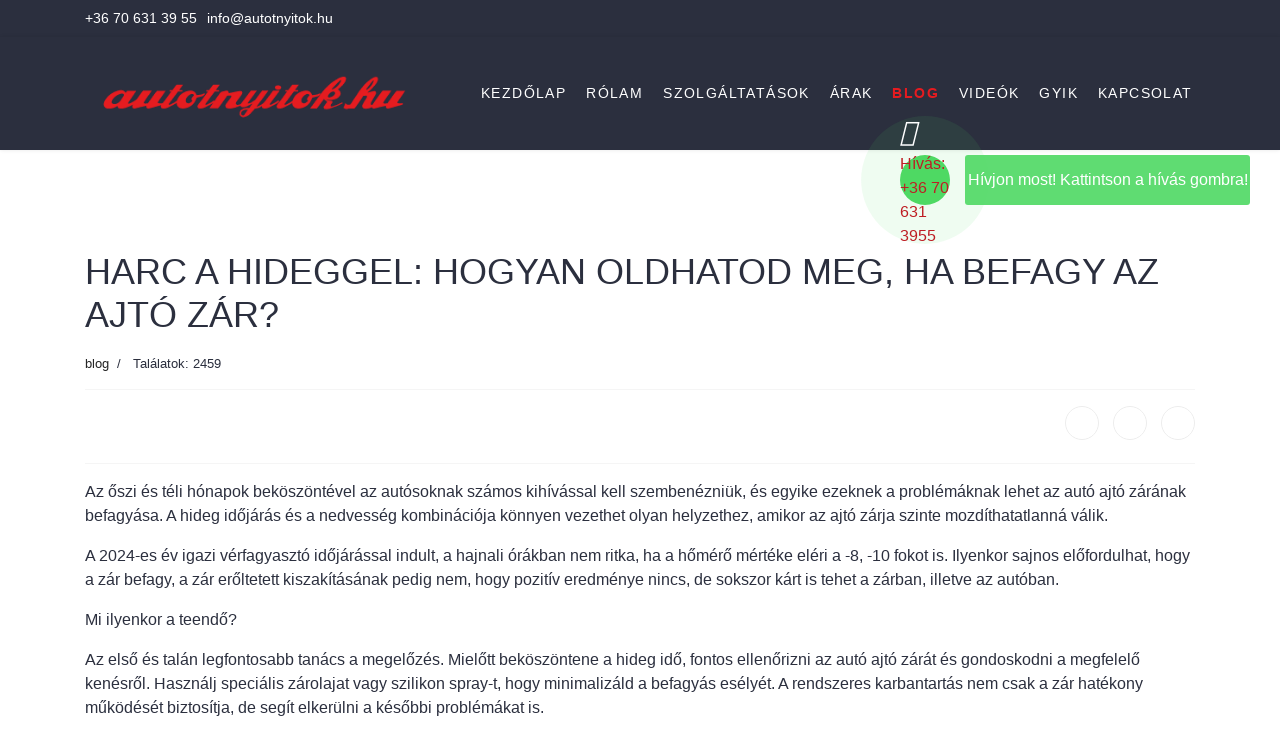

--- FILE ---
content_type: text/html; charset=utf-8
request_url: https://autotnyitok.hu/blog/21-harc-a-hideggel-hogyan-oldhatod-meg-ha-befagy-az-ajto-zar
body_size: 13398
content:

<!doctype html>
<html lang="hu-hu" dir="ltr">
	<head>
		
		<meta name="viewport" content="width=device-width, initial-scale=1, shrink-to-fit=no">
		<meta charset="utf-8">
	<meta name="author" content="Super User">
	<meta name="DC.title" content="Harc a hideggel: Hogyan oldhatod meg, ha befagy az ajtó zár? - Autót nyitok">
	<meta name="DC.description" content="Autónyitás, blogok az autónyitásról, érdekességek az autózár nyitás kapcsán, elveszett kocsikulcs, lezárt autó kinyitása, autó kinyitása kulcs nélkül">
	<meta name="DC.language" content="hu-HU">
	<meta name="DC.dateCopyrighted" content="2026">
	<meta name="description" content="Autónyitás, blogok az autónyitásról, érdekességek az autózár nyitás kapcsán, elveszett kocsikulcs, lezárt autó kinyitása, autó kinyitása kulcs nélkül">
	<meta name="generator" content="Helix Ultimate - The Most Popular Joomla! Template Framework.">
	<title>Harc a hideggel: Hogyan oldhatod meg, ha befagy az ajtó zár? - Autót nyitok</title>
	<link href="/images/favicon.png" rel="shortcut icon" type="image/vnd.microsoft.icon">
<link href="/media/vendor/bootstrap/css/bootstrap.min.css?5.1.3" rel="stylesheet" />
	<link href="/media/vendor/joomla-custom-elements/css/joomla-alert.min.css?0.2.0" rel="stylesheet" />
	<link href="/plugins/system/gdpr/assets/css/cookieconsent.min.css?48bdbb1abdd64ce64363be4af35fb572" rel="stylesheet" />
	<link href="/plugins/system/gdpr/assets/css/jquery.fancybox.min.css?48bdbb1abdd64ce64363be4af35fb572" rel="stylesheet" />
	<link href="/plugins/system/jce/css/content.css?badb4208be409b1335b815dde676300e" rel="stylesheet" />
	<link href="//fonts.gdprlock/css?family=Roboto:100,100i,200,200i,300,300i,400,400i,500,500i,600,600i,700,700i,800,800i,900,900i&amp;subset=cyrillic-ext&amp;display=swap" rel="stylesheet" media="none" onload="media=&quot;all&quot;" />
	<link href="//fonts.gdprlock/css?family=Montserrat:100,100i,200,200i,300,300i,400,400i,500,500i,600,600i,700,700i,800,800i,900,900i&amp;subset=cyrillic-ext&amp;display=swap" rel="stylesheet" media="none" onload="media=&quot;all&quot;" />
	<link href="/templates/shaper_helixultimate/css/bootstrap.min.css" rel="stylesheet" />
	<link href="/plugins/system/helixultimate/assets/css/system-j4.min.css" rel="stylesheet" />
	<link href="/templates/shaper_helixultimate/css/template.css" rel="stylesheet" />
	<link href="/templates/shaper_helixultimate/css/presets/default.css" rel="stylesheet" />
	<link href="/templates/shaper_helixultimate/css/custom.css" rel="stylesheet" />
	<link href="/components/com_sppagebuilder/assets/css/font-awesome-5.min.css" rel="stylesheet" />
	<link href="/components/com_sppagebuilder/assets/css/font-awesome-v4-shims.css" rel="stylesheet" />
	<link href="/components/com_sppagebuilder/assets/css/animate.min.css" rel="stylesheet" />
	<link href="/components/com_sppagebuilder/assets/css/sppagebuilder.css" rel="stylesheet" />
	<link href="/media/com_rsform/css/front.min.css?48bdbb1abdd64ce64363be4af35fb572" rel="stylesheet" />
	<style>div.cc-window.cc-floating{max-width:32em}@media(max-width: 639px){div.cc-window.cc-floating:not(.cc-center){max-width: none}}div.cc-window, span.cc-cookie-settings-toggler{font-size:16px}div.cc-revoke{font-size:16px}div.cc-settings-label,span.cc-cookie-settings-toggle{font-size:14px}div.cc-window.cc-banner{padding:1em 1.8em}div.cc-window.cc-floating{padding:2em 1.8em}input.cc-cookie-checkbox+span:before, input.cc-cookie-checkbox+span:after{border-radius:1px}div.cc-center,div.cc-floating,div.cc-checkbox-container,div.gdpr-fancybox-container div.fancybox-content,ul.cc-cookie-category-list li,fieldset.cc-service-list-title legend{border-radius:0px}div.cc-window a.cc-btn,span.cc-cookie-settings-toggle{border-radius:0px}</style>
	<style>body{font-family: 'Roboto', sans-serif;font-size: 16px;text-decoration: none;}
</style>
	<style>h1{font-family: 'Montserrat', sans-serif;text-decoration: none;}
</style>
	<style>h2{font-family: 'Montserrat', sans-serif;text-decoration: none;}
</style>
	<style>h3{font-family: 'Montserrat', sans-serif;text-decoration: none;}
</style>
	<style>.sp-megamenu-parent > li > a, .sp-megamenu-parent > li > span, .sp-megamenu-parent .sp-dropdown li.sp-menu-item > a{font-family: 'Montserrat', sans-serif;font-weight: 500;text-decoration: none;}
</style>
	<style>.logo-image {height:60px;}.logo-image-phone {height:60px;}</style>
<script src="/media/vendor/jquery/js/jquery.min.js?3.6.0"></script>
	<script src="/media/legacy/js/jquery-noconflict.min.js?04499b98c0305b16b373dff09fe79d1290976288"></script>
	<script type="application/json" class="joomla-script-options new">{"data":{"breakpoints":{"tablet":991,"mobile":480},"header":{"stickyOffset":"100"}},"joomla.jtext":{"ERROR":"Hiba","MESSAGE":"\u00dczenet","NOTICE":"Megjegyz\u00e9s","WARNING":"Figyelmeztet\u00e9s","JCLOSE":"Bez\u00e1r\u00e1s","JOK":"Rendben","JOPEN":"Megnyit\u00e1s"},"system.paths":{"root":"","rootFull":"https:\/\/autotnyitok.hu\/","base":"","baseFull":"https:\/\/autotnyitok.hu\/"},"csrf.token":"213b5f6de22a26eaa21fd22d454deb91","system.keepalive":{"interval":840000,"uri":"\/component\/ajax\/?format=json"}}</script>
	<script src="/media/system/js/core.min.js?3b2c7481f479d57ca6a59403341a2e378a288779"></script>
	<script src="/media/vendor/webcomponentsjs/js/webcomponents-bundle.min.js?2.6.0" nomodule defer></script>
	<script src="/media/vendor/bootstrap/js/bootstrap-es5.min.js?5.1.3" nomodule defer></script>
	<script src="/media/system/js/showon-es5.min.js?4773265a19291954f19755d6f2ade3ca7ed9022f" defer nomodule></script>
	<script src="/media/system/js/keepalive-es5.min.js?95286f75736560d5dc4acd7d28fe156d95a15a9c" defer nomodule></script>
	<script src="/media/system/js/messages-es5.min.js?42aff9798f66753bdb448b926baf2140f17f2c07" nomodule defer></script>
	<script src="/media/system/js/joomla-hidden-mail-es5.min.js?1cfc80b808ad9e3fd8ab87262511f36ad9057bac" nomodule defer></script>
	<script src="/media/vendor/bootstrap/js/alert.min.js?5.1.3" type="module"></script>
	<script src="/media/vendor/bootstrap/js/button.min.js?5.1.3" type="module"></script>
	<script src="/media/vendor/bootstrap/js/carousel.min.js?5.1.3" type="module"></script>
	<script src="/media/vendor/bootstrap/js/collapse.min.js?5.1.3" type="module"></script>
	<script src="/media/vendor/bootstrap/js/dropdown.min.js?5.1.3" type="module"></script>
	<script src="/media/vendor/bootstrap/js/modal.min.js?5.1.3" type="module"></script>
	<script src="/media/vendor/bootstrap/js/offcanvas.min.js?5.1.3" type="module"></script>
	<script src="/media/vendor/bootstrap/js/popover.min.js?5.1.3" type="module"></script>
	<script src="/media/vendor/bootstrap/js/scrollspy.min.js?5.1.3" type="module"></script>
	<script src="/media/vendor/bootstrap/js/tab.min.js?5.1.3" type="module"></script>
	<script src="/media/vendor/bootstrap/js/toast.min.js?5.1.3" type="module"></script>
	<script src="/media/system/js/showon.min.js?bfc733e48a923aaffb3d959cd04f176bad7d7d52" type="module"></script>
	<script src="/media/system/js/keepalive.min.js?20ace83a13886af1b0b5f58386fd8adf33f586a3" type="module"></script>
	<script src="/media/system/js/joomla-hidden-mail.min.js?6829a5ca62409c5d92c27b7c42bad9e81b3a480a" type="module"></script>
	<script src="/media/system/js/messages.min.js?7425e8d1cb9e4f061d5e30271d6d99b085344117" type="module"></script>
	<script src="/plugins/system/gdpr/assets/js/jquery.fancybox.min.js?48bdbb1abdd64ce64363be4af35fb572" defer></script>
	<script src="/plugins/system/gdpr/assets/js/cookieconsent.min.js?48bdbb1abdd64ce64363be4af35fb572" defer></script>
	<script src="/plugins/system/gdpr/assets/js/init.js?48bdbb1abdd64ce64363be4af35fb572" defer></script>
	<script src="/templates/shaper_helixultimate/js/main.js"></script>
	<script src="https://www.gdprlock/recaptcha/api.js?render=6LenF5IbAAAAANOEErUVYSrKv00mNuP5mnW5QpK6"></script>
	<script src="/components/com_sppagebuilder/assets/js/jquery.parallax.js?4049a7f8a0753d253931e43d3f0d73f4"></script>
	<script src="/components/com_sppagebuilder/assets/js/sppagebuilder.js?4049a7f8a0753d253931e43d3f0d73f4" defer></script>
	<script src="/media/com_rsform/js/script.min.js?48bdbb1abdd64ce64363be4af35fb572"></script>
	<script src="/media/plg_system_rsfprecaptchav3/js/script.js?48bdbb1abdd64ce64363be4af35fb572"></script>
	<script>var gdprConfigurationOptions = { complianceType: 'opt-in',
																			  cookieConsentLifetime: 365,
																			  cookieConsentSamesitePolicy: '',
																			  cookieConsentSecure: 1,
																			  disableFirstReload: 0,
																	  		  blockJoomlaSessionCookie: 1,
																			  blockExternalCookiesDomains: 1,
																			  externalAdvancedBlockingModeCustomAttribute: '',
																			  allowedCookies: '',
																			  blockCookieDefine: 1,
																			  autoAcceptOnNextPage: 0,
																			  revokable: 1,
																			  lawByCountry: 0,
																			  checkboxLawByCountry: 0,
																			  blockPrivacyPolicy: 0,
																			  cacheGeolocationCountry: 1,
																			  countryAcceptReloadTimeout: 1000,
																			  usaCCPARegions: null,
																			  countryEnableReload: 1,
																			  customHasLawCountries: [""],
																			  dismissOnScroll: 0,
																			  dismissOnTimeout: 0,
																			  containerSelector: 'body',
																			  hideOnMobileDevices: 0,
																			  autoFloatingOnMobile: 0,
																			  autoFloatingOnMobileThreshold: 1024,
																			  autoRedirectOnDecline: 0,
																			  autoRedirectOnDeclineLink: '',
																			  showReloadMsg: 0,
																			  showReloadMsgText: 'Beállítások alkalmazása és az oldal újratöltése...',
																			  defaultClosedToolbar: 0,
																			  toolbarLayout: 'basic',
																			  toolbarTheme: 'block',
																			  toolbarButtonsTheme: 'decline_first',
																			  revocableToolbarTheme: 'basic',
																			  toolbarPosition: 'bottom',
																			  toolbarCenterTheme: 'compact',
																			  revokePosition: 'revoke-top',
																			  toolbarPositionmentType: 1,
																			  positionCenterSimpleBackdrop: 0,
																			  positionCenterBlurEffect: 0,
																			  preventPageScrolling: 0,
																			  popupEffect: 'fade',
																			  popupBackground: '#000000',
																			  popupText: '#ffffff',
																			  popupLink: '#ffffff',
																			  buttonBackground: '#ffffff',
																			  buttonBorder: '#ffffff',
																			  buttonText: '#000000',
																			  highlightOpacity: '100',
																			  highlightBackground: '#333333',
																			  highlightBorder: '#ffffff',
																			  highlightText: '#ffffff',
																			  highlightDismissBackground: '#333333',
																		  	  highlightDismissBorder: '#ffffff',
																		 	  highlightDismissText: '#ffffff',
																			  autocenterRevokableButton: 0,
																			  hideRevokableButton: 0,
																			  hideRevokableButtonOnscroll: 0,
																			  customRevokableButton: 0,
																			  customRevokableButtonAction: 0,
																			  headerText: '<p>Ez a weboldal hozzájárulást kér az Ön adatainak felhasználásához.</p>',
																			  messageText: 'Ez a weboldal sütiket használ annak érdekében, hogy biztosítsa számodra a legjobb élményt a weboldalunkon.',
																			  denyMessageEnabled: 0, 
																			  denyMessage: 'Ön elutasította a sütik használatát. Ahhoz, hogy a legjobb élményt biztosítsuk ezen a webhelyen, kérjük, fogadja el a sütik használatát.',
																			  placeholderBlockedResources: 0, 
																			  placeholderBlockedResourcesAction: '',
																	  		  placeholderBlockedResourcesText: 'Az oldal használatához el kell fogadnia a sütiket, és újra kell töltenie az oldalt.',
																			  placeholderIndividualBlockedResourcesText: 'Elfogadnia kell a sütiket a(z) {domain} webhelyről, majd frissítenie kell az oldalt, hogy megtekinthesse ezt a tartalmat.',
																			  placeholderIndividualBlockedResourcesAction: 0,
																			  placeholderOnpageUnlock: 0,
																			  scriptsOnpageUnlock: 0,
																			  dismissText: 'Most nem',
																			  allowText: 'Kiválasztott sütik engedélyezése',
																			  denyText: 'Összes süti elutasítása',
																			  cookiePolicyLinkText: 'Süti tájékoztató',
																			  cookiePolicyLink: '/adatvedelmi-tajekoztato',
																			  cookiePolicyRevocableTabText: 'Süti szabályzat',
																			  privacyPolicyLinkText: 'Adatkezelési tájékoztató',
																			  privacyPolicyLink: '/adatvedelmi-tajekoztato',
																			  googleCMPTemplate: 0,
																			  enableGdprBulkConsent: 0,
																			  enableCustomScriptExecGeneric: 0,
																			  customScriptExecGeneric: '',
																			  categoriesCheckboxTemplate: 'cc-checkboxes-light',
																			  toggleCookieSettings: 0,
																			  toggleCookieSettingsLinkedView: 0,
 																			  toggleCookieSettingsLinkedViewSefLink: '/component/gdpr/',
																	  		  toggleCookieSettingsText: '<span class="cc-cookie-settings-toggle">Beállítások <span class="cc-cookie-settings-toggler">&#x25EE</span></span>',
																			  toggleCookieSettingsButtonBackground: '#333333',
																			  toggleCookieSettingsButtonBorder: '#ffffff',
																			  toggleCookieSettingsButtonText: '#ffffff',
																			  showLinks: 1,
																			  blankLinks: '_blank',
																			  autoOpenPrivacyPolicy: 0,
																			  openAlwaysDeclined: 0,
																			  cookieSettingsLabel: 'Süti beállítások:',
															  				  cookieSettingsDesc: 'Válassza ki, milyen típusú sütiket szeretne letiltani a jelölőnégyzetekre kattintva. Kattintson egy kategórianévre további információkért a használt sütikről.',
																			  cookieCategory1Enable: 1,
																			  cookieCategory1Name: 'Kötelező sütik',
																			  cookieCategory1Locked: 1,
																			  cookieCategory2Enable: 1,
																			  cookieCategory2Name: 'Beállítási sütik',
																			  cookieCategory2Locked: 0,
																			  cookieCategory3Enable: 1,
																			  cookieCategory3Name: 'Statisztikai sütik',
																			  cookieCategory3Locked: 0,
																			  cookieCategory4Enable: 1,
																			  cookieCategory4Name: 'Marketing sütik',
																			  cookieCategory4Locked: 0,
																			  cookieCategoriesDescriptions: {},
																			  alwaysReloadAfterCategoriesChange: 0,
																			  preserveLockedCategories: 0,
																			  declineButtonBehavior: 'hard',
																			  blockCheckedCategoriesByDefault: 0,
																			  reloadOnfirstDeclineall: 0,
																			  trackExistingCheckboxSelectors: '',
															  		  		  trackExistingCheckboxConsentLogsFormfields: 'name,email,subject,message',
																			  allowallShowbutton: 1,
																			  allowallText: 'Minden süti elfogadása',
																			  allowallButtonBackground: '#ffffff',
																			  allowallButtonBorder: '#ffffff',
																			  allowallButtonText: '#000000',
																			  allowallButtonTimingAjax: 'fast',
																			  includeAcceptButton: 0,
																			  trackConsentDate: 0,
																			  execCustomScriptsOnce: 1,
																			  optoutIndividualResources: 1,
																			  blockIndividualResourcesServerside: 0,
																			  disableSwitchersOptoutCategory: 0,
																			  autoAcceptCategories: 0,
																			  allowallIndividualResources: 1,
																			  blockLocalStorage: 0,
																			  blockSessionStorage: 0,
																			  externalAdvancedBlockingModeTags: 'iframe,script,img,source,link',
																			  enableCustomScriptExecCategory1: 1,
																			  customScriptExecCategory1: '',
																			  enableCustomScriptExecCategory2: 1,
																			  customScriptExecCategory2: '',
																			  enableCustomScriptExecCategory3: 0,
																			  customScriptExecCategory3: '',
																			  enableCustomScriptExecCategory4: 0,
																			  customScriptExecCategory4: '',
																			  enableCustomDeclineScriptExecCategory1: 0,
																			  customScriptDeclineExecCategory1: '',
																			  enableCustomDeclineScriptExecCategory2: 0,
																			  customScriptDeclineExecCategory2: '',
																			  enableCustomDeclineScriptExecCategory3: 0,
																			  customScriptDeclineExecCategory3: '',
																			  enableCustomDeclineScriptExecCategory4: 0,
																			  customScriptDeclineExecCategory4: '',
																			  enableCMPPreferences: 1,																			  
																			  enableCMPStatistics: 1,
																			  enableCMPAds: 1,
																			  debugMode: 0
																		};var gdpr_ajax_livesite='https://autotnyitok.hu/';var gdpr_enable_log_cookie_consent=1;</script>
	<script>var gdprUseCookieCategories=1;var gdpr_ajaxendpoint_cookie_category_desc='https://autotnyitok.hu/index.php?option=com_gdpr&task=user.getCookieCategoryDescription&format=raw';</script>
	<script>var gdprJSessCook='c53e7463f175b9cc4ea546a7fbe2255a';var gdprJSessVal='1df6af31d238f12daf18f9d2d4604ecc';var gdprJAdminSessCook='dfb1a4c2099b32f52751679e846f3323';var gdprPropagateCategoriesSession=1;var gdprAlwaysPropagateCategoriesSession=1;var gdprAlwaysCheckCategoriesSession=0;</script>
	<script>var gdprFancyboxWidth=700;var gdprFancyboxHeight=800;var gdprCloseText='Bezár';</script>
	<script>template="shaper_helixultimate";</script>
	<script>if (typeof window.grecaptcha !== 'undefined') { grecaptcha.ready(function() { grecaptcha.execute("6LenF5IbAAAAANOEErUVYSrKv00mNuP5mnW5QpK6", {action:'homepage'});}); }</script>
	<script>RSFormPro.scrollToError = true;</script>
	<script>window.addEventListener('DOMContentLoaded', function() {
   var tooltipTriggerList = [].slice.call(document.querySelectorAll('[data-bs-toggle="tooltip"]'));
   var tooltipList = tooltipTriggerList.map(function (tooltipTriggerEl) {
       return new bootstrap.Tooltip(tooltipTriggerEl)
   });
});</script>
	<script>RSFormProReCAPTCHAv3.add("6LenF5IbAAAAANOEErUVYSrKv00mNuP5mnW5QpK6", "contactform", 3);RSFormProUtils.addEvent(window, 'load', function() {RSFormProUtils.addEvent(RSFormPro.getForm(3), 'submit', function(evt){ evt.preventDefault(); 
	RSFormPro.submitForm(RSFormPro.getForm(3)); });RSFormPro.addFormEvent(3, function(){ RSFormProReCAPTCHAv3.execute(3); });});</script>
	<script>RSFormPro.Ajax.URL = "\/component\/rsform\/?task=ajaxValidate&Itemid=107";</script>
	<script>RSFormProUtils.addEvent(window, 'load', function(){
    RSFormPro.Ajax.overrideSubmit(3, {"parent":"","field":"is-invalid"}, false);
});</script>
	<script>ajaxExtraValidationScript[3] = function(task, formId, data){ 
var formComponents = {};
formComponents[23]='name';formComponents[24]='email';formComponents[25]='message';formComponents[29]='adatvedelmi';formComponents[28]='reCaptcha';
RSFormPro.Ajax.displayValidationErrors(formComponents, task, formId, data);
};
</script>
<script>
// Define dataLayer and the gtag function.
window.dataLayer = window.dataLayer || [];
function gtag(){dataLayer.push(arguments);}
// Set default consent to 'denied' as a placeholder
// Determine actual values based on your own requirements
gtag('consent', 'default', {
'ad_storage': 'denied',
'ad_user_data': 'denied',
'ad_personalization': 'denied',
'analytics_storage': 'denied'
});
</script>
<script async src="https://www.gdprlock/gtag/js?id=GTM-NP2PSBNW"> </script>
<script> window.dataLayer = window.dataLayer || [];
function gtag(){dataLayer.push(arguments);}
gtag('js', new Date());
gtag('config, GTM-NP2PSBNW');
</script>


<!-- Google Tag Manager -->
<script>(function(w,d,s,l,i){w[l]=w[l]||[];w[l].push({'gtm.start':
new Date().getTime(),event:'gtm.js'});var f=d.getElementsByTagName(s)[0],
j=d.createElement(s),dl=l!='dataLayer'?'&l='+l:'';j.async=true;j.src=
'https://www.gdprlock/gtm.js?id='+i+dl;f.parentNode.insertBefore(j,f);
})(window,document,'script','dataLayer','GTM-NP2PSBNW');</script>
<!-- End Google Tag Manager -->

<link rel="apple-touch-icon" sizes="180x180" href="/images/apple-touch-icon.png">

<!-- Global site tag (gtag.js) - Google Ads: 979411199 -->
<script async src="https://www.gdprlock/gtag/js?id=AW-979411199"></script>
<script>
  window.dataLayer = window.dataLayer || [];
  function gtag(){dataLayer.push(arguments);}
  gtag('js', new Date());

  gtag('config', 'AW-979411199');
</script>


<!-- Global site tag (gtag.js) - Google Ads: 979411199 -->
<script async src="https://www.gdprlock/gtag/js?id=AW-979411199"></script>
<script>
  window.dataLayer = window.dataLayer || [];
  function gtag(){dataLayer.push(arguments);}
  gtag('js', new Date());

  gtag('config', 'AW-979411199');
</script>


<!-- Google tag (gtag.js) -->
<script async src="https://www.gdprlock/gtag/js?id=G-9RM8TBQDQF"></script>
<script>
  window.dataLayer = window.dataLayer || [];
  function gtag(){dataLayer.push(arguments);}
  gtag('js', new Date());

  gtag('config', 'G-9RM8TBQDQF');
</script>
	




	</head>
	<body class="site helix-ultimate hu com_content com-content view-article layout-blog task-none itemid-107 hu-hu ltr sticky-header layout-fluid offcanvas-init offcanvs-position-right">

					<!-- Google Tag Manager (noscript) -->
<noscript><iframe src="https://www.gdprlock/ns.html?id=GTM-NP2PSBNW"
height="0" width="0" style="display:none;visibility:hidden"></iframe></noscript>
<!-- End Google Tag Manager (noscript) -->
		
		
		<div class="body-wrapper">
			<div class="body-innerwrapper">
								
<section id="sp-top-bar" >

						<div class="container">
				<div class="container-inner">
			
	
<div class="row">
	<div id="sp-top2" class="col-lg-12 "><div class="sp-column "><ul class="sp-contact-info"><li class="sp-contact-phone"><span class="fas fa-phone" aria-hidden="true"></span> <a href="tel:+36706313955">+36 70 631 39 55</a></li><li class="sp-contact-email"><span class="far fa-envelope" aria-hidden="true"></span> <a href="mailto:info@autotnyitok.hu">info@autotnyitok.hu</a></li></ul></div></div></div>
							</div>
			</div>
			
</section>
<header id="sp-header" >

				
	
<div class="row">
	<div id="sp-logo" class="col-10 col-lg-4 "><div class="sp-column  d-flex align-items-center"><div class="logo"><a href="/">
				<img class='logo-image '
					srcset='https://autotnyitok.hu/images/logo.png 1x'
					src='https://autotnyitok.hu/images/logo.png'
					height='60px'
					alt='Autót nyitok'
				/>
				</a></div></div></div><div id="sp-menu" class="col-2 col-lg-8 "><div class="sp-column  d-flex align-items-center justify-content-end"><nav class="sp-megamenu-wrapper d-flex" role="navigation"><a id="offcanvas-toggler" aria-label="Menu" class="offcanvas-toggler-right d-flex d-lg-none" href="#"><div class="burger-icon" aria-hidden="true"><span></span><span></span><span></span></div></a><ul class="sp-megamenu-parent menu-animation-fade-up d-none d-lg-block"><li class="sp-menu-item"><a   href="/"  >Kezdőlap</a></li><li class="sp-menu-item"><a   href="/rolam"  >Rólam</a></li><li class="sp-menu-item"><a   href="/szolgaltatasok"  >Szolgáltatások</a></li><li class="sp-menu-item"><a   href="/arak"  >Árak</a></li><li class="sp-menu-item current-item active"><a aria-current="page"  href="/blog"  >Blog</a></li><li class="sp-menu-item"><a   href="/index.php#video-gyik"  >Videók</a></li><li class="sp-menu-item"><a   href="/index.php#video-gyik"  >GYIK</a></li><li class="sp-menu-item"><a   href="/kapcsolat"  >Kapcsolat</a></li><li class="sp-menu-item"></li><li class="sp-menu-item"></li></ul></nav></div></div></div>
				
</header>
<section id="sp-main-body" >

										<div class="container">
					<div class="container-inner">
						
	
<div class="row">
	
<main id="sp-component" class="col-lg-12 ">
	<div class="sp-column ">
		<div id="system-message-container" aria-live="polite">
	</div>


		
		<div class="article-details " itemscope itemtype="https://schema.org/Article">
	<meta itemprop="inLanguage" content="hu-HU">
	
	
					
	
		
		<div class="article-header">
					<h1 itemprop="headline">
				Harc a hideggel: Hogyan oldhatod meg, ha befagy az ajtó zár?			</h1>
									</div>
		<div class="article-can-edit d-flex flex-wrap justify-content-between">
				</div>
				<div class="article-info">

	
		
		
					<span class="category-name" title="Kategória: blog">
			<a href="/blog">blog</a>
	</span>
		
		
				
		
	
			
		
					<span class="hits">
	<meta itemprop="interactionCount" content="UserPageVisits:2459">
	Találatok: 2459</span>
			</div>
		
		
			
		
		
			<div class="article-ratings-social-share d-flex justify-content-end">
			<div class="me-auto align-self-center">
							</div>
			<div class="social-share-block">
				<div class="article-social-share">
	<div class="social-share-icon">
		<ul>
											<li>
					<a class="facebook" onClick="window.open('https://www.facebook.com/sharer.php?u=https://autotnyitok.hu/blog/21-harc-a-hideggel-hogyan-oldhatod-meg-ha-befagy-az-ajto-zar','Facebook','width=600,height=300,left='+(screen.availWidth/2-300)+',top='+(screen.availHeight/2-150)+''); return false;" href="https://www.facebook.com/sharer.php?u=https://autotnyitok.hu/blog/21-harc-a-hideggel-hogyan-oldhatod-meg-ha-befagy-az-ajto-zar" title="Facebook">
						<span class="fab fa-facebook" aria-hidden="true"></span>
					</a>
				</li>
																											<li>
					<a class="twitter" title="Twitter" onClick="window.open('https://twitter.com/share?url=https://autotnyitok.hu/blog/21-harc-a-hideggel-hogyan-oldhatod-meg-ha-befagy-az-ajto-zar&amp;text=Harc%20a%20hideggel:%20Hogyan%20oldhatod%20meg,%20ha%20befagy%20az%20ajtó%20zár?','Twitter share','width=600,height=300,left='+(screen.availWidth/2-300)+',top='+(screen.availHeight/2-150)+''); return false;" href="https://twitter.com/share?url=https://autotnyitok.hu/blog/21-harc-a-hideggel-hogyan-oldhatod-meg-ha-befagy-az-ajto-zar&amp;text=Harc%20a%20hideggel:%20Hogyan%20oldhatod%20meg,%20ha%20befagy%20az%20ajtó%20zár?">
						<span class="fab fa-twitter" aria-hidden="true"></span>
					</a>
				</li>
																												<li>
						<a class="linkedin" title="LinkedIn" onClick="window.open('https://www.linkedin.com/shareArticle?mini=true&url=https://autotnyitok.hu/blog/21-harc-a-hideggel-hogyan-oldhatod-meg-ha-befagy-az-ajto-zar','Linkedin','width=585,height=666,left='+(screen.availWidth/2-292)+',top='+(screen.availHeight/2-333)+''); return false;" href="https://www.linkedin.com/shareArticle?mini=true&url=https://autotnyitok.hu/blog/21-harc-a-hideggel-hogyan-oldhatod-meg-ha-befagy-az-ajto-zar" >
							<span class="fab fa-linkedin" aria-hidden="true"></span>
						</a>
					</li>
										</ul>
		</div>
	</div>
			</div>
		</div>
	
	<div itemprop="articleBody">
		<p>Az őszi és téli hónapok beköszöntével az autósoknak számos kihívással kell szembenézniük, és egyike ezeknek a problémáknak lehet az autó ajtó zárának befagyása. A hideg időjárás és a nedvesség kombinációja könnyen vezethet olyan helyzethez, amikor az ajtó zárja szinte mozdíthatatlanná válik.</p>
 
<p>A 2024-es év igazi vérfagyasztó időjárással indult, a hajnali órákban nem ritka, ha a hőmérő mértéke eléri a -8, -10 fokot is. Ilyenkor sajnos előfordulhat, hogy a zár befagy, a zár erőltetett kiszakításának pedig nem, hogy pozitív eredménye nincs, de sokszor kárt is tehet a zárban, illetve az autóban.</p>
<p>Mi ilyenkor a teendő?</p>
<p>Az első és talán legfontosabb tanács a megelőzés. Mielőtt beköszöntene a hideg idő, fontos ellenőrizni az autó ajtó zárát és gondoskodni a megfelelő kenésről. Használj speciális zárolajat vagy szilikon spray-t, hogy minimalizáld a befagyás esélyét. A rendszeres karbantartás nem csak a zár hatékony működését biztosítja, de segít elkerülni a későbbi problémákat is.</p>
<p>De mi a helyzet akkor, amikor a téli mínuszok miatt az akkumulátor működésével akadnak gondok? Ilyenkor előfordulhat, hogy a központi zár használatára is kihatással lehet. A legfontosabb, hogy őrizze meg a nyugalmát és keressen fel egy szakértőt.</p>
<p>Manapság mindenre van szakember. Az autónyitás speciális eszközöket és tudást igényel, érdemesebb egy szakértőt felhívni, mert anyagilag olcsóbb megoldás lehet, mintha magától elkezdi felszakítani az ember és sokkal komolyabb anyagi kárt okozhat.</p>
<p>Ha már megtörtént a baj, akkor se essen kétségbe, ugyanis autónyitási szolgáltatásom rövid időn belül elérhető, így nem kell napokig hanyagolnia gépjárművét. További információkért vagy a szolgáltatás igénybevételéért vegye fel velem a kapcsolatot elérhetőségeim valamelyikén!</p>
<p>Telefonszám: +06 21 252 1006</p>
<p>E-mail cím: <joomla-hidden-mail  is-link="1" is-email="1" first="aW5mbw==" last="YXV0b3RueWl0b2suaHU=" text="aW5mb0BhdXRvdG55aXRvay5odQ==" base="" >Ez az e-mail-cím a szpemrobotok elleni védelem alatt áll. Megtekintéséhez engedélyeznie kell a JavaScript használatát.</joomla-hidden-mail></p>	</div>

	
	
	
			
		
	

	
<nav class="pagenavigation">
    <span class="pagination ms-0">
                <a class="btn btn-sm btn-secondary previous" href="/blog/22-bezart-auto-kinyitasa" rel="prev">
            <span class="visually-hidden">
                Előző cikk: Hogyan nyissuk ki a bezárt autónkat Húsvétkor?            </span>
            <span class="icon-chevron-left" aria-hidden="true"></span> <span aria-hidden="true">Előző</span>            </a>
                    <a class="btn btn-sm btn-secondary next" href="/blog/20-a-non-stop-autozarnyitas-ont-is-mindig-kihuzza-a-csavabol" rel="next">
            <span class="visually-hidden">
                Következő cikk: Az autózárnyitás Önt is mindig kihúzza a csávából!            </span>
            <span aria-hidden="true">Következő</span> <span class="icon-chevron-right" aria-hidden="true"></span>            </a>
        </span>
</nav>
	
				</div>



			</div>
</main>
</div>
											</div>
				</div>
						
</section>
<section id="sp-bottom" >

						<div class="container">
				<div class="container-inner">
			
	
<div class="row">
	<div id="sp-bottom1" class="col-sm-col-sm-6 col-lg-12 "><div class="sp-column "><div class="sp-module "><div class="sp-module-content"><div class="mod-sppagebuilder  sp-page-builder" data-module_id="96">
	<div class="page-content">
		<div id="section-id-1573125025855" class="sppb-section" ><div class="sppb-container-inner"><div class="sppb-row"><div class="sppb-col-md-4" id="column-wrap-id-1573655696350"><div id="column-id-1573655696350" class="sppb-column" ><div class="sppb-column-addons"><div id="sppb-addon-wrapper-1573477684166" class="sppb-addon-wrapper"><div id="sppb-addon-1573477684166" class="clearfix "     ><div class="sppb-addon sppb-addon-header sppb-text-left"><h3 class="sppb-addon-title">Kapcsolat</h3></div><style type="text/css">#sppb-addon-wrapper-1573477684166 {
margin:0px 0px 30px 0px;}
#sppb-addon-1573477684166 {
	box-shadow: 0 0 0 0 #ffffff;
}
#sppb-addon-1573477684166 {
}
#sppb-addon-1573477684166.sppb-element-loaded {
}
@media (min-width: 768px) and (max-width: 991px) {#sppb-addon-1573477684166 {}#sppb-addon-wrapper-1573477684166 {margin-top: 0px;margin-right: 0px;margin-bottom: 20px;margin-left: 0px;}}@media (max-width: 767px) {#sppb-addon-1573477684166 {}#sppb-addon-wrapper-1573477684166 {margin-top: 0px;margin-right: 0px;margin-bottom: 10px;margin-left: 0px;}}</style><style type="text/css">#sppb-addon-1573477684166 h3.sppb-addon-title {margin: 0px 0px 30px 0px; text-transform: none; padding: 0px 0px 0px 0px; }</style></div></div><div id="section-id-1573477624485" class="sppb-section bottom-kapcsolat-info-row" ><div class="sppb-container-inner"><div class="sppb-row"><div class="sppb-col-md-2" id="column-wrap-id-1573477624516"><div id="column-id-1573477624516" class="sppb-column kapcsolat-bottom-icon-col" ><div class="sppb-column-addons"><div id="sppb-addon-wrapper-1573477624517" class="sppb-addon-wrapper"><div id="sppb-addon-1573477624517" class="clearfix "     ><div class="sppb-icon kapcsolat-bottom-icon sppb-text-center sppb-icon-hover-effect-zoom-in"><a  href="tel:+36706313955" aria-label="Telefonhívás: +36706313955"><span class="sppb-icon-inner"><i class="fa fa-phone" aria-hidden="true"></i></span></a></div><style type="text/css">#sppb-addon-wrapper-1573477624517 {
margin:0px 0px 0px 0px;}
#sppb-addon-1573477624517 {
	box-shadow: 0 0 0 0 #ffffff;
}
#sppb-addon-1573477624517 {
}
#sppb-addon-1573477624517.sppb-element-loaded {
}
@media (min-width: 768px) and (max-width: 991px) {#sppb-addon-1573477624517 {}#sppb-addon-wrapper-1573477624517 {margin-top: 0px;margin-right: 0px;margin-bottom: 20px;margin-left: 0px;}}@media (max-width: 767px) {#sppb-addon-1573477624517 {}#sppb-addon-wrapper-1573477624517 {margin-top: 0px;margin-right: 0px;margin-bottom: 10px;margin-left: 0px;}}</style><style type="text/css">#sppb-addon-1573477624517 .sppb-icon-inner {height: 96px;width: 96px;
}
#sppb-addon-1573477624517 .sppb-icon-inner i {line-height: 96px;font-size: 36px;
}
</style></div></div></div></div></div><div class="sppb-col-md-10" id="column-wrap-id-1573477624518"><div id="column-id-1573477624518" class="sppb-column" ><div class="sppb-column-addons"><div id="sppb-addon-wrapper-1573477624519" class="sppb-addon-wrapper"><div id="sppb-addon-1573477624519" class="clearfix "     ><div class="sppb-addon sppb-addon-raw-html bottom-raw-html"><div class="sppb-addon-content"> <a href="tel:+36706313955"> Telefonszám: +3670631395 </a>
</div></div><style type="text/css">#sppb-addon-wrapper-1573477624519 {
margin:0px 0px 0px 0px;}
#sppb-addon-1573477624519 {
	box-shadow: 0 0 0 0 #ffffff;
padding:0px 0px 0px 0px;}
#sppb-addon-1573477624519 {
}
#sppb-addon-1573477624519.sppb-element-loaded {
}
@media (min-width: 768px) and (max-width: 991px) {#sppb-addon-1573477624519 {}#sppb-addon-wrapper-1573477624519 {margin-top: 0px;margin-right: 0px;margin-bottom: 20px;margin-left: 0px;}}@media (max-width: 767px) {#sppb-addon-1573477624519 {}#sppb-addon-wrapper-1573477624519 {margin-top: 0px;margin-right: 0px;margin-bottom: 10px;margin-left: 0px;}}</style></div></div></div></div></div></div></div></div><style type="text/css">.sp-page-builder .page-content #section-id-1573125025855{padding-top:0px;padding-right:0px;padding-bottom:0px;padding-left:0px;margin-top:0px;margin-right:0px;margin-bottom:0px;margin-left:0px;}.sp-page-builder .page-content #section-id-1573477624485{padding-top:50px;padding-right:0px;padding-bottom:0px;padding-left:0px;margin-top:0px;margin-right:0px;margin-bottom:0px;margin-left:0px;}#column-id-1573477624516{box-shadow:0 0 0 0 #fff;}</style><div id="sppb-addon-wrapper-1752570923721" class="sppb-addon-wrapper"><div id="sppb-addon-1752570923721" class="clearfix "     ><div class="sppb-addon-divider-wrap divider-position"><div class="sppb-divider sppb-divider-border "></div></div><style type="text/css">#sppb-addon-wrapper-1752570923721 {
margin:0px 0px 0px 0px;}
#sppb-addon-1752570923721 {
	box-shadow: 0 0 0 0 #ffffff;
}
#sppb-addon-1752570923721 {
}
#sppb-addon-1752570923721.sppb-element-loaded {
}
@media (min-width: 768px) and (max-width: 991px) {#sppb-addon-1752570923721 {}#sppb-addon-wrapper-1752570923721 {margin-top: 0px;margin-right: 0px;margin-bottom: 20px;margin-left: 0px;}}@media (max-width: 767px) {#sppb-addon-1752570923721 {}#sppb-addon-wrapper-1752570923721 {margin-top: 0px;margin-right: 0px;margin-bottom: 10px;margin-left: 0px;}}</style><style type="text/css">#sppb-addon-1752570923721 .sppb-divider {margin-top:5px;margin-bottom:5px;border-bottom-width:1px;border-bottom-style:solid;border-bottom-color:#ffffff;}#sppb-addon-1752570923721 .divider-position {text-align: left;}@media (min-width: 768px) and (max-width: 991px) {#sppb-addon-1752570923721 .sppb-divider {margin-top:20px;margin-bottom:20px;}}@media (max-width: 767px) {#sppb-addon-1752570923721 .sppb-divider {margin-top:10px;margin-bottom:10px;}}</style></div></div><div id="section-id-1573477624493" class="sppb-section bottom-kapcsolat-info-row" ><div class="sppb-container-inner"><div class="sppb-row"><div class="sppb-col-md-2" id="column-wrap-id-1573477624521"><div id="column-id-1573477624521" class="sppb-column kapcsolat-bottom-icon-col" ><div class="sppb-column-addons"><div id="sppb-addon-wrapper-1573477624522" class="sppb-addon-wrapper"><div id="sppb-addon-1573477624522" class="clearfix "     ><div class="sppb-icon kapcsolat-bottom-icon sppb-text-center sppb-icon-hover-effect-zoom-in"><a  href="mailto:info@autotnyitok.hu" aria-label="email küldése"><span class="sppb-icon-inner"><i class="fa fa-at" aria-hidden="true"></i></span></a></div><style type="text/css">#sppb-addon-wrapper-1573477624522 {
margin:0px 0px 0px 0px;}
#sppb-addon-1573477624522 {
	box-shadow: 0 0 0 0 #ffffff;
}
#sppb-addon-1573477624522 {
}
#sppb-addon-1573477624522.sppb-element-loaded {
}
@media (min-width: 768px) and (max-width: 991px) {#sppb-addon-1573477624522 {}#sppb-addon-wrapper-1573477624522 {margin-top: 0px;margin-right: 0px;margin-bottom: 20px;margin-left: 0px;}}@media (max-width: 767px) {#sppb-addon-1573477624522 {}#sppb-addon-wrapper-1573477624522 {margin-top: 0px;margin-right: 0px;margin-bottom: 10px;margin-left: 0px;}}</style><style type="text/css">#sppb-addon-1573477624522 .sppb-icon-inner {height: 96px;width: 96px;
}
#sppb-addon-1573477624522 .sppb-icon-inner i {line-height: 96px;font-size: 36px;
}
</style></div></div></div></div></div><div class="sppb-col-md-10" id="column-wrap-id-1573477624523"><div id="column-id-1573477624523" class="sppb-column bottom-raw-html" ><div class="sppb-column-addons"><div id="sppb-addon-wrapper-1573477624524" class="sppb-addon-wrapper"><div id="sppb-addon-1573477624524" class="clearfix "     ><div class="sppb-addon sppb-addon-raw-html "><div class="sppb-addon-content"><p class="tel-text">E-mail cím: <a href="mailto:info@autotnyitok.hu" aria-label="E-mail küldése"> info@autotnyitok.hu</a></p></div></div><style type="text/css">#sppb-addon-wrapper-1573477624524 {
margin:0px 0px 0px 0px;}
#sppb-addon-1573477624524 {
	box-shadow: 0 0 0 0 #ffffff;
}
#sppb-addon-1573477624524 {
}
#sppb-addon-1573477624524.sppb-element-loaded {
}
@media (min-width: 768px) and (max-width: 991px) {#sppb-addon-1573477624524 {}#sppb-addon-wrapper-1573477624524 {margin-top: 0px;margin-right: 0px;margin-bottom: 20px;margin-left: 0px;}}@media (max-width: 767px) {#sppb-addon-1573477624524 {}#sppb-addon-wrapper-1573477624524 {margin-top: 0px;margin-right: 0px;margin-bottom: 10px;margin-left: 0px;}}</style></div></div></div></div></div></div></div></div><style type="text/css">.sp-page-builder .page-content #section-id-1573125025855{padding-top:0px;padding-right:0px;padding-bottom:0px;padding-left:0px;margin-top:0px;margin-right:0px;margin-bottom:0px;margin-left:0px;}.sp-page-builder .page-content #section-id-1573477624485{padding-top:50px;padding-right:0px;padding-bottom:0px;padding-left:0px;margin-top:0px;margin-right:0px;margin-bottom:0px;margin-left:0px;}#column-id-1573477624516{box-shadow:0 0 0 0 #fff;}.sp-page-builder .page-content #section-id-1573477624493{padding-top:0px;padding-right:0px;padding-bottom:0px;padding-left:0px;margin-top:0px;margin-right:0px;margin-bottom:0px;margin-left:0px;}#column-id-1573477624521{box-shadow:0 0 0 0 #fff;}</style><div id="sppb-addon-wrapper-1752570784017" class="sppb-addon-wrapper"><div id="sppb-addon-1752570784017" class="clearfix "     ><div class="sppb-addon-divider-wrap divider-position"><div class="sppb-divider sppb-divider-border "></div></div><style type="text/css">#sppb-addon-wrapper-1752570784017 {
margin:0px 0px 0px 0px;}
#sppb-addon-1752570784017 {
	box-shadow: 0 0 0 0 #ffffff;
}
#sppb-addon-1752570784017 {
}
#sppb-addon-1752570784017.sppb-element-loaded {
}
@media (min-width: 768px) and (max-width: 991px) {#sppb-addon-1752570784017 {}#sppb-addon-wrapper-1752570784017 {margin-top: 0px;margin-right: 0px;margin-bottom: 20px;margin-left: 0px;}}@media (max-width: 767px) {#sppb-addon-1752570784017 {}#sppb-addon-wrapper-1752570784017 {margin-top: 0px;margin-right: 0px;margin-bottom: 10px;margin-left: 0px;}}</style><style type="text/css">#sppb-addon-1752570784017 .sppb-divider {margin-top:5px;margin-bottom:5px;border-bottom-width:1px;border-bottom-style:solid;border-bottom-color:#ffffff;}#sppb-addon-1752570784017 .divider-position {text-align: left;}@media (min-width: 768px) and (max-width: 991px) {#sppb-addon-1752570784017 .sppb-divider {margin-top:20px;margin-bottom:20px;}}@media (max-width: 767px) {#sppb-addon-1752570784017 .sppb-divider {margin-top:10px;margin-bottom:10px;}}</style></div></div><div id="section-id-1752570513605" class="sppb-section bottom-kapcsolat-info-row" ><div class="sppb-container-inner"><div class="sppb-row"><div class="sppb-col-md-2" id="column-wrap-id-1752570513606"><div id="column-id-1752570513606" class="sppb-column kapcsolat-bottom-icon-col" ><div class="sppb-column-addons"><div id="sppb-addon-wrapper-1752570513607" class="sppb-addon-wrapper"><div id="sppb-addon-1752570513607" class="clearfix "     ><div class="sppb-icon kapcsolat-bottom-icon sppb-text-center sppb-icon-hover-effect-zoom-in"><a  href="https://autotnyitok.hu/akadalymentesitesi-nyilatkozat" aria-label="Akadálymentesítési nyilatkozat"><span class="sppb-icon-inner"><i class="fas fa-book-open" aria-hidden="true"></i></span></a></div><style type="text/css">#sppb-addon-wrapper-1752570513607 {
margin:0px 0px 0px 0px;}
#sppb-addon-1752570513607 {
	box-shadow: 0 0 0 0 #ffffff;
}
#sppb-addon-1752570513607 {
}
#sppb-addon-1752570513607.sppb-element-loaded {
}
@media (min-width: 768px) and (max-width: 991px) {#sppb-addon-1752570513607 {}#sppb-addon-wrapper-1752570513607 {margin-top: 0px;margin-right: 0px;margin-bottom: 20px;margin-left: 0px;}}@media (max-width: 767px) {#sppb-addon-1752570513607 {}#sppb-addon-wrapper-1752570513607 {margin-top: 0px;margin-right: 0px;margin-bottom: 10px;margin-left: 0px;}}</style><style type="text/css">#sppb-addon-1752570513607 .sppb-icon-inner {height: 96px;width: 96px;
}
#sppb-addon-1752570513607 .sppb-icon-inner i {line-height: 96px;font-size: 36px;
}
</style></div></div></div></div></div><div class="sppb-col-md-10" id="column-wrap-id-1752570513608"><div id="column-id-1752570513608" class="sppb-column bottom-raw-html" ><div class="sppb-column-addons"><div id="sppb-addon-wrapper-1752570513609" class="sppb-addon-wrapper"><div id="sppb-addon-1752570513609" class="clearfix "     ><div class="sppb-addon sppb-addon-raw-html "><div class="sppb-addon-content"><p class="Akadálymentesítési nyilatkozat"> <a href="https://autotnyitok.hu/akadalymentesitesi-nyilatkozat" aria-label="Nyilatkozat"> </a>Akadálymentesítési nyilatkozat</p></div></div><style type="text/css">#sppb-addon-wrapper-1752570513609 {
margin:0px 0px 0px 0px;}
#sppb-addon-1752570513609 {
	box-shadow: 0 0 0 0 #ffffff;
}
#sppb-addon-1752570513609 {
}
#sppb-addon-1752570513609.sppb-element-loaded {
}
@media (min-width: 768px) and (max-width: 991px) {#sppb-addon-1752570513609 {}#sppb-addon-wrapper-1752570513609 {margin-top: 0px;margin-right: 0px;margin-bottom: 20px;margin-left: 0px;}}@media (max-width: 767px) {#sppb-addon-1752570513609 {}#sppb-addon-wrapper-1752570513609 {margin-top: 0px;margin-right: 0px;margin-bottom: 10px;margin-left: 0px;}}</style></div></div></div></div></div></div></div></div><style type="text/css">.sp-page-builder .page-content #section-id-1573125025855{padding-top:0px;padding-right:0px;padding-bottom:0px;padding-left:0px;margin-top:0px;margin-right:0px;margin-bottom:0px;margin-left:0px;}.sp-page-builder .page-content #section-id-1573477624485{padding-top:50px;padding-right:0px;padding-bottom:0px;padding-left:0px;margin-top:0px;margin-right:0px;margin-bottom:0px;margin-left:0px;}#column-id-1573477624516{box-shadow:0 0 0 0 #fff;}.sp-page-builder .page-content #section-id-1573477624493{padding-top:0px;padding-right:0px;padding-bottom:0px;padding-left:0px;margin-top:0px;margin-right:0px;margin-bottom:0px;margin-left:0px;}#column-id-1573477624521{box-shadow:0 0 0 0 #fff;}.sp-page-builder .page-content #section-id-1752570513605{padding-top:0px;padding-right:0px;padding-bottom:0px;padding-left:0px;margin-top:0px;margin-right:0px;margin-bottom:0px;margin-left:0px;}#column-id-1752570513606{box-shadow:0 0 0 0 #fff;}</style><div id="sppb-addon-wrapper-1702037727052" class="sppb-addon-wrapper"><div id="sppb-addon-1702037727052" class="clearfix "     ><div class="sppb-addon sppb-addon-raw-html "><div class="sppb-addon-content"><iframe src="https://www.gdprlock/maps/embed?pb=!1m18!1m12!1m3!1d21574.498739734896!2d19.0191931612598!3d47.47408621072058!2m3!1f0!2f0!3f0!3m2!1i1024!2i768!4f13.1!3m3!1m2!1s0x4741e05ec33042b9%3A0xa72115e7087abb98!2zQXV0w7NueWl0w6FzLCBhdXTDs3rDoXIgbnlpdMOhcywgYmVudCBtYXJhZHQgYSBrdWxjcyBheiBhdXTDs2Jhbg!5e0!3m2!1shu!2shu!4v1702037602890!5m2!1shu!2shu" width="400" height="300" style="border:0;" allowfullscreen="" loading="lazy" referrerpolicy="no-referrer-when-downgrade"></iframe></div></div><style type="text/css">#sppb-addon-wrapper-1702037727052 {
margin:0px 0px 30px 0px;}
#sppb-addon-1702037727052 {
	box-shadow: 0 0 0 0 #ffffff;
}
#sppb-addon-1702037727052 {
}
#sppb-addon-1702037727052.sppb-element-loaded {
}
@media (min-width: 768px) and (max-width: 991px) {#sppb-addon-1702037727052 {}}@media (max-width: 767px) {#sppb-addon-1702037727052 {}}</style></div></div></div></div></div><div class="sppb-col-md-4" id="column-wrap-id-1573125025852"><div id="column-id-1573125025852" class="sppb-column bottom-fb" ><div class="sppb-column-addons"><div id="sppb-addon-wrapper-1573125109210" class="sppb-addon-wrapper"><div id="sppb-addon-1573125109210" class="clearfix "     ><div class="sppb-addon sppb-addon-module "><div class="sppb-addon-content"><h3 class="sppb-addon-title">Facebook</h3>	<div id="fb-root"></div>
	<script>(function(d, s, id) {
	  var js, fjs = d.getElementsByTagName(s)[0];
	  if (d.getElementById(id)) return;
	  js = d.createElement(s); js.id = id;
	  js.src = "//connect.gdprlock/hu_HU/all.js#xfbml=1";
	  fjs.parentNode.insertBefore(js, fjs);
	}(document, 'script', 'facebook-jssdk'));</script>
	<div class="fb-like-box" data-href="https://www.facebook.com/autotnyitok/" data-connections="10" data-stream="true" data-header="true" data-show-border="true" data-force-wall="false" data-width="320" data-show-faces="true" data-colorscheme="light" ></div>
</div></div><style type="text/css">#sppb-addon-wrapper-1573125109210 {
margin:0px 0px 30px 0px;}
#sppb-addon-1573125109210 {
	box-shadow: 0 0 0 0 #ffffff;
}
#sppb-addon-1573125109210 {
}
#sppb-addon-1573125109210.sppb-element-loaded {
}
@media (min-width: 768px) and (max-width: 991px) {#sppb-addon-1573125109210 {}#sppb-addon-wrapper-1573125109210 {margin-top: 0px;margin-right: 0px;margin-bottom: 20px;margin-left: 0px;}}@media (max-width: 767px) {#sppb-addon-1573125109210 {}#sppb-addon-wrapper-1573125109210 {margin-top: 0px;margin-right: 0px;margin-bottom: 10px;margin-left: 0px;}}</style></div></div></div></div></div><div class="sppb-col-md-4" id="column-wrap-id-1573125025853"><div id="column-id-1573125025853" class="sppb-column" ><div class="sppb-column-addons"><div id="sppb-addon-wrapper-1573125109207" class="sppb-addon-wrapper"><div id="sppb-addon-1573125109207" class="clearfix "     ><div class="sppb-addon sppb-addon-module "><div class="sppb-addon-content"><h3 class="sppb-addon-title">Küldjön üzenetet!</h3><div class="rsform">
	<form method="post"  id="userForm" action="https://autotnyitok.hu/blog/21-harc-a-hideggel-hogyan-oldhatod-meg-ha-befagy-az-ajto-zar"><div id="rsform_error_3" style="display: none;"><p class="formRed">A csillaggal jelölt mezők kitöltése kötelező!</p></div>
<!-- Do not remove this ID, it is used to identify the page so that the pagination script can work correctly -->
<fieldset class="formContainer" id="rsform_3_page_0">
	<div class="row">
		<div class="col-md-12">
			<div class="mb-3 rsform-block rsform-block-name">

				<label class="form-label formControlLabel" data-bs-toggle="tooltip" title="" for="name">Az Ön neve:<strong class="formRequired"> * </strong></label>

				<div class="formControls">
					<input type="text" value="" size="20" name="form[name]" id="name" class="rsform-input-box form-control" aria-required="true" />
					<div><span class="formValidation"><span id="component23" class="formNoError">Kérem, adja meg a nevét!</span></span></div>
				</div>
			</div>
			<div class="mb-3 rsform-block rsform-block-email">

				<label class="form-label formControlLabel" data-bs-toggle="tooltip" title="" for="email">Az Ön E-mail címe: <strong class="formRequired"> * </strong></label>

				<div class="formControls">
					<input type="text" value="" size="20" name="form[email]" id="email" class="rsform-input-box form-control" aria-required="true" />
					<div><span class="formValidation"><span id="component24" class="formNoError">Kérjük, adjon meg egy érvényes e-mail címet!</span></span></div>
				</div>
			</div>
			<div class="mb-3 rsform-block rsform-block-message">

				<label class="form-label formControlLabel" data-bs-toggle="tooltip" title="" for="message">Üzenet:<strong class="formRequired"> * </strong></label>

				<div class="formControls">
					<textarea cols="50" rows="5" name="form[message]" id="message" class="rsform-text-box form-control" aria-required="true"></textarea>
					<div><span class="formValidation"><span id="component25" class="formNoError">Kérem, adja meg üzenetét!</span></span></div>
				</div>
			</div>
			<div class="mb-3 rsform-block rsform-block-adatvedelmi">

				<label class="form-label formControlLabel" data-bs-toggle="tooltip" title="">Adatvédelmi tájékoztató<strong class="formRequired"> * </strong></label>

				<div class="formControls">
					<div aria-required="true"><div class="form-check form-check-inline"><input type="checkbox"  name="form[adatvedelmi][]" value="Elolvastam, &eacute;s elfogadom az &lt;a href=&quot;/adatvedelmi-tajekoztato&quot;&gt;Adatv&eacute;delmi t&aacute;j&eacute;koztat&oacute;t.&lt;/a&gt;" id="adatvedelmi0" class="rsform-checkbox form-check-input" /> <label id="adatvedelmi0-lbl" for="adatvedelmi0" class="form-check-label">Elolvastam, és elfogadom az <a href="/adatvedelmi-tajekoztato">Adatvédelmi tájékoztatót.</a></label></div> </div>
					<div><span class="formValidation"><span id="component29" class="formNoError">Kérem olvassa el, és fogadja el az adatvédelmi tájékoztatót!</span></span></div>
				</div>
			</div>
			<div class="mb-3 rsform-block rsform-block-send">

				<div class="formControls">
					<button type="submit" name="form[send]" id="send" class="rsform-submit-button  btn btn-primary" >&Uuml;zenet elk&uuml;ld&eacute;se</button>
					<div><span class="formValidation"></span></div>
				</div>
			</div>
		</div>
	</div>
</fieldset>
					<input type="hidden" name="g-recaptcha-response" id="g-recaptcha-response-3" value=""><input type="hidden" name="form[formId]" value="3"/><input type="hidden" name="213b5f6de22a26eaa21fd22d454deb91" value="1"></form></div></div></div><style type="text/css">#sppb-addon-wrapper-1573125109207 {
margin:0px 0px 30px 0px;}
#sppb-addon-1573125109207 {
	box-shadow: 0 0 0 0 #ffffff;
}
#sppb-addon-1573125109207 {
}
#sppb-addon-1573125109207.sppb-element-loaded {
}
@media (min-width: 768px) and (max-width: 991px) {#sppb-addon-1573125109207 {}#sppb-addon-wrapper-1573125109207 {margin-top: 0px;margin-right: 0px;margin-bottom: 20px;margin-left: 0px;}}@media (max-width: 767px) {#sppb-addon-1573125109207 {}#sppb-addon-wrapper-1573125109207 {margin-top: 0px;margin-right: 0px;margin-bottom: 10px;margin-left: 0px;}}</style></div></div></div></div></div></div></div></div><style type="text/css">.sp-page-builder .page-content #section-id-1573125025855{padding-top:0px;padding-right:0px;padding-bottom:0px;padding-left:0px;margin-top:0px;margin-right:0px;margin-bottom:0px;margin-left:0px;}.sp-page-builder .page-content #section-id-1573477624485{padding-top:50px;padding-right:0px;padding-bottom:0px;padding-left:0px;margin-top:0px;margin-right:0px;margin-bottom:0px;margin-left:0px;}#column-id-1573477624516{box-shadow:0 0 0 0 #fff;}.sp-page-builder .page-content #section-id-1573477624493{padding-top:0px;padding-right:0px;padding-bottom:0px;padding-left:0px;margin-top:0px;margin-right:0px;margin-bottom:0px;margin-left:0px;}#column-id-1573477624521{box-shadow:0 0 0 0 #fff;}.sp-page-builder .page-content #section-id-1752570513605{padding-top:0px;padding-right:0px;padding-bottom:0px;padding-left:0px;margin-top:0px;margin-right:0px;margin-bottom:0px;margin-left:0px;}#column-id-1752570513606{box-shadow:0 0 0 0 #fff;}#column-id-1573125025852{box-shadow:0 0 0 0 #fff;}#column-id-1573125025853{box-shadow:0 0 0 0 #fff;}</style>	</div>
</div>
</div></div></div></div></div>
							</div>
			</div>
			
</section>
<footer id="sp-footer" >

						<div class="container">
				<div class="container-inner">
			
	
<div class="row">
	<div id="sp-footer1" class="col-lg-12 "><div class="sp-column "><span class="sp-copyright">Autotnyitok.hu © 2019-2026. Minden jog fenntartva. | Webdesign by <a class="friklink" href="https://frik.hu">FRIK</a></span></div></div></div>
							</div>
			</div>
			
</footer>			</div>
		</div>

		<!-- Off Canvas Menu -->
		<div class="offcanvas-overlay"></div>
		<!-- Rendering the offcanvas style -->
		<!-- If canvas style selected then render the style -->
		<!-- otherwise (for old templates) attach the offcanvas module position -->
					<div class="offcanvas-menu border-menu center-alignment text-center">
	<div class="d-flex align-items-center p-3 pt-4">
		<div class="logo"><a href="/">
				<img class='logo-image '
					srcset='https://autotnyitok.hu/images/logo.png 1x'
					src='https://autotnyitok.hu/images/logo.png'
					height='60px'
					alt='Autót nyitok'
				/>
				</a></div>		<a href="#" class="close-offcanvas" aria-label="Close Off-canvas">
			<div class="burger-icon">
				<span></span>
				<span></span>
				<span></span>
			</div>
		</a>
	</div>
	<div class="offcanvas-inner">
		<div class="d-flex header-modules p-3 mb-3">
			
					</div>
		
					<div class="sp-module mobile-menu-offcv"><div class="sp-module-content"><ul class="menu">
<li class="item-101 default"><a href="/" >Kezdőlap</a></li><li class="item-104"><a href="/rolam" >Rólam</a></li><li class="item-105"><a href="/szolgaltatasok" >Szolgáltatások</a></li><li class="item-106"><a href="/arak" >Árak</a></li><li class="item-107 current active"><a href="/blog" >Blog</a></li><li class="item-108"><a href="/index.php#video-gyik" >Videók</a></li><li class="item-109"><a href="/index.php#video-gyik" >GYIK</a></li><li class="item-136"><a href="/kapcsolat" >Kapcsolat</a></li></ul>
</div></div>
		
		
				
		
		<!-- custom module position -->
		
	</div>
</div>				

		
		
<div id="mod-custom98" class="mod-custom custom">
    <div class="main-div-fastcall">
<div class="fastcall-btn"><a href="tel:+36706313955" class="fastcall-a" aria-label="Telefonhívás: +36 70 631 3955"> <span class="sppb-icon-inner fastcall-span"> <i class="fa fa-phone fastcall-fa" aria-hidden="true"></i> <span class="sr-only">Hívás: +36 70 631 3955</span> </span> </a></div>
<div class="fastcall-text"><span class="fastcall-span-text">Hívjon most! Kattintson a hívás gombra!</span></div>
</div></div>


		<!-- Go to top -->
					<a href="#" class="sp-scroll-up" aria-label="Scroll Up"><span class="fas fa-angle-up" aria-hidden="true"></span></a>
					</body>
</html>

--- FILE ---
content_type: text/css
request_url: https://autotnyitok.hu/templates/shaper_helixultimate/css/custom.css
body_size: 5210
content:
@media (max-width: 991px) {
header#sp-header {
    align-items: center;
    justify-content: center;
  box-shadow: none;
  max-height: 60px !important;
}
  
  
.szolg-main-col > .sppb-column-addons {
  display: flex !important;
    justify-content: center;
    align-items: center;
}
  
  .n2-ss-margin {
    margin-top: -97px !important;
  }
  
  #sp-header > .row {
  max-height: 113px;  
  }
  
  #sp-top-bar {
    text-align: center;
  }
  
  

  .rolam-img .sppb-img-responsive {
        margin: 15px 0 15px 0;
  }
  
  .rolam-icon {
    justify-content: center;
    display: flex;
    align-items: center;
  }
  
  
.rolam-img-contact-info .sppb-addon-divider-wrap {
        width: 50%;
    margin-left: auto;
    margin-right: auto;
  }
  
  .rolam-info-row, .rolam-col-info .sppb-addon-divider-wrap, .rolam-col-info .sppb-addon-title  {
    text-align: center;
  }
  
  .sp-page-builder .page-content #section-id-1572950910065 {
    padding-bottom: 0px !important;
  }
  
  .sp-page-builder .page-content #section-id-1573043669296 {
    padding-top: 0px !important;
  }
    
  .kapcsolat-bottom-icon { 
  align-items: center;
    justify-content: center;
    display: flex;
}
  p.tel-text, h1, h2, h3 {
  text-align: center;
  }
  
  p.tel-text {
    padding-bottom: 25px;
  }
  
  
  .bottom-fb > .sppb-column-addons > .sppb-addon-wrapper {
    text-align: center;
  }
  
  
  .bottom-kapcsolat-info-row {
    padding-top: 15px !important;
  }
  
  
  .bottom-fb .sppb-addon-title {
    margin-bottom: 25px !important;
  }
  
  
  
  body.ltr #offcanvas-toggler.offcanvas-toggler-right {
    margin-right: 15px;
    
  }
  
  
  i.fa.fa-bars {
    vertical-align: middle !important;
  }
  
  
  .rolam-text-style {
    padding: 0 25px 0 25px;
  }
  
  .szolg-tb .sppb-addon-content {
    /*  max-width: 80%;
    padding-left: 12.5%;
    padding-right: 12.5%; */
    align-items: center;
    justify-content: center;
    align-content: center;
    padding-left: 15px;
    padding-right: 15px;
}
  }
  
}
@media (max-width: 303px) {
  .fastcall-span-text {
    color: white;
    font-size: 10px;
    background: rgba(78, 217, 99, 0.9);
    padding: 10px;
    position: fixed;
    left: 80px;
    bottom: 15px;
    background: rgba(78, 217, 99, 0.9);
    border-radius: 3px;
    width: auto;
    height: 50px;
    visibility: visible;
    justify-content: center;
    align-items: center;
    display: flex;
    /* box-shadow: 0 0 0 rgba(78,217,98, 0.7); */
    /* animation: pulse 2s infinite; */
    z-index: 9999999;
    transition: .3s ease-in-out;
    padding-left: 2.5px;
    padding-right: 2.5px;
}
  
   
.fastcall-btn {
    position: fixed !important;
    left: 25px;
    bottom: 15px;
    background: #4ED963;
    border-radius: 50%;
    width: 50px;
    height: 50px;
    visibility: visible;
    justify-content: center;
    align-items: center;
    display: flex;
    box-shadow: 0 0 0 rgba(78,217,98, 0.7);
    animation: pulse 1s infinite;
    z-index: 9999999;
    transition: .3s ease-in-out;
    float: left;
    margin-left: 0 !important;
    margin-right: 10px;
}
}


@media (min-width: 302px) and (max-width: 399px) {
  .fastcall-span-text {
    color: white;
    font-size: 12px;
    background: rgba(78, 217, 99, 0.9);
    padding: 10px;
    position: fixed;
    left: 80px;
    bottom: 15px;
    background: rgba(78, 217, 99, 0.9);
    border-radius: 3px;
    width: auto;
    height: 50px;
    visibility: visible;
    justify-content: center;
    align-items: center;
    display: flex;
    /* box-shadow: 0 0 0 rgba(78,217,98, 0.7); */
    /* animation: pulse 2s infinite; */
    z-index: 9999999;
    transition: .3s ease-in-out;
    padding-left: 2.5px;
    padding-right: 2.5px;
}
  
   
.fastcall-btn {
    position: fixed !important;
    left: 25px;
    bottom: 15px;
    background: #4ED963;
    border-radius: 50%;
    width: 50px;
    height: 50px;
    visibility: visible;
    justify-content: center;
    align-items: center;
    display: flex;
    box-shadow: 0 0 0 rgba(78,217,98, 0.7);
    animation: pulse 1s infinite;
    z-index: 9999999;
    transition: .3s ease-in-out;
    float: left;
    margin-left: 0 !important;
    margin-right: 10px;
}
  
}

@media (max-width: 499px) {
  .rolam-img img {
    max-width: 80% !important;
  }
}


@media (min-width: 400px) and (max-width: 991px) {
  .fastcall-span-text {
    color: white;
    position: fixed;
    left: 80px;
    bottom: 15px;
    background: rgba(78, 217, 99, 0.9);
    border-radius: 3px;
    width: auto;
    height: 50px;
    visibility: visible;
    justify-content: center;
    align-items: center;
    display: flex;
    /* box-shadow: 0 0 0 rgba(78,217,98, 0.7); */
    /* animation: pulse 2s infinite; */
    z-index: 9999999;
    transition: .3s ease-in-out;
    padding-left: 2.5px;
    padding-right: 2.5px;
}
  
.fastcall-btn {
    position: fixed !important;
    left: 25px;
    bottom: 15px;
    background: #4ED963;
    border-radius: 50%;
    width: 50px;
    height: 50px;
    visibility: visible;
    justify-content: center;
    align-items: center;
    display: flex;
    box-shadow: 0 0 0 rgba(78,217,98, 0.7);
    animation: pulse 1s infinite;
    z-index: 9999999;
    transition: .3s ease-in-out;
    float: left;
    margin-left: 0 !important;
    margin-right: 10px;
}
}



@media (max-width: 649px) {
  .aninum-row > div.sppb-row-container > div.sppb-row {
        margin-right: 25%;
    margin-left: 25%;
  }
}
@media (min-width: 650px) and (max-width: 991px) {
  
  .aninum-row .sppb-row {
    display: contents !important;
  }
}

/* iPhone 4 - 5 - 5S - SE (320px - 325px) */

@media (min-width: 250px) and (max-width: 374px) {
  .fastcall-text {
        font-size: 11px;
  }
  
  .szolg-row h2.sppb-title-heading {
    font-size: 28px !important;
  }
}

/* (375px - 413px) iPhone 6 - 7 - 8 */

@media (min-width: 375px) and (max-width: 413px) {
 .fastcall-text {
        font-size: 14px;
  }
}

/* Weird resolutions between 992 and 1199px */

@media (min-width: 992px) and (max-width: 1199px) {
  
ul.sp-megamenu-parent.menu-animation-fade-up.d-none.d-lg-block > li > a {
    font-size: 12px !important;
}
}



@media (min-width: 992px) {
  
  
  .rolam-img-contact-info {
    display: inline-table;
  }
  
.fastcall-btn {
      position: fixed !important;
    right: 320px;
    top: 155px;
 background: #4ED963;
    border-radius: 50%;
    width: 50px;
    height: 50px;
    visibility: visible;
    justify-content: center;
    align-items: center;
    display: flex;
    box-shadow: 0 0 0 rgba(78,217,98, 0.7);
    animation: pulse 1s infinite;
    z-index: 9999999;
    transition: .3s ease-in-out;
    float: left;
    margin-left: 0 !important;
    margin-right: 10px;
}

/* .main-div-fastcall */ .fastcall-span-text {
  color: white;
 position: fixed;
  /*  left: 65px;
    bottom: 30px; */
    right: 30px;
    top: 155px;
    background: rgba(78, 217, 99, 0.9);
    border-radius: 3px;
    width: auto;
    height: 50px;
    visibility: visible;
    justify-content: center;
    align-items: center;
    display: flex;
  /*   box-shadow: 0 0 0 rgba(78,217,98, 0.7); */
    /* animation: pulse 2s infinite; */
    z-index: 9999999;
    transition: .3s ease-in-out;
    padding-left: 2.5px;
    padding-right: 2.5px;
}

}


#sp-top2 .fa {
    font-size: 15px !important;
}

body {
 color: #2b2f3e;
}



a {
    text-decoration: none !important;
}


a:hover {
    text-decoration: none;
}

#sp-top-bar a {
    color: #fff;
    font-size: 14px;
  
}



#sp-slider {
  z-index: 9999;
}



#sp-top-bar {
    background: #2b2f3e;
    color: #E51B20;
	z-index: 999999;
    position: relative;
}
   /* border-bottom: 1px solid white; */
}


#sp-top1, #sp-top1 > .sp-column {
  justify-content: center;
  align-items: center;
  display: flex;
  font-size: 14px !important;
}

#sp-top1 span.fa {
 color: #E51B20;
  font-size: 14px !important;
}

#sp-top3 {
    align-items: center;
    justify-content: center;
    display: flex;
}

.sp-megamenu-parent {
  float: left;
}

.sp-megamenu-parent > li.active > a, .sp-megamenu-parent > li.active:active > a {
    color: #ffffff;
    transition: .3s ease-in-out;
    border-top: none;
    letter-spacing: .1em;
    text-transform: uppercase;
    background: 0 0;
    padding: 0px 10px 0px 10px;
    position: relative;
    text-decoration: none !important;
}


.sp-megamenu-parent > li > a {
   color: #ffffff;
    transition: .3s ease-in-out;
    border-top: none;
    letter-spacing: .1em;
    text-transform: uppercase;
    background: 0 0;
    padding: 0px 10px 0px 10px;
    position: relative;
    text-decoration: none !important;
}


.sp-megamenu-parent > li:hover > a {
  color: #E51B20;
  transition: .3s ease-in-out;
    text-decoration: none !important;
}


.sp-megamenu-parent > li.active:hover > a {
  color: #E51B20;
  font-weight: bold;
    text-decoration: none !important;
}

.sp-megamenu-parent > li.active > a {
  color: #E51B20;
  font-weight: bold;  
    text-decoration: none !important;
}

.sp-megamenu-parent > li > a:after {
      content: "";
    height: 3px;
    width: 0%;
    background: 0 0;
    display: block;
    position: absolute;
    left: 50%;
    bottom: 0;
    -webkit-transition: all .3s ease;
    -o-transition: all .3s ease;
    transition: all .3s ease;
}

#sp-logo {
  justify-content: center;
  align-items: center;
  display: flex;
}

#sp-header {
  background-color: #2B2F3E;
  align-items: center;
    justify-content: center;
    display: flex;
	z-index: 999999;
}

#sp-header.header-sticky {
    position: fixed;
    z-index: 999999;
}


.sp-megamenu-parent > li > a:hover:after, .sp-megamenu-parent > li > span:hover:after {
    content: "";
    height: 3px;
    width: 110%;
    background: #E51B20;
    display: block;
    position: absolute;
    left: -5%;
    bottom: 0;
}

#sp-footer {
  background-color: #2b2f3e;
  text-align: center;
}

#sp-bottom {
    background: #a72a28;
    color: #fff;
}

#sp-bottom a {
    color: #dedede;
}

.rolam-img > .sppb-addon-content > .sppb-addon-single-image-container > img{
    box-shadow: 0px 0px 30px 0px rgba(0, 0, 0, 0.5);
}

.rolam-icon .sppb-icon-inner, .kapcsolat-icon .sppb-icon-inner {
  
    height: 50px !important;
    width: 50px !important;
    background-color: #be1e24;
    border-radius: 50px;
    align-items: center;
    text-align: center;
    display: flex;
    color: white;
  
}

.rolam-icon .sppb-icon-inner:hover {

}

.rolam-info-row .rolam-icon .sppb-icon-inner, .kapcsolat-info-row .kapcsolat-icon .sppb-icon-inner  {
  transition: .3s ease-in-out;
}

.rolam-info-row:hover .rolam-icon .sppb-icon-inner, .kapcsolat-info-row:hover .kapcsolat-icon .sppb-icon-inner  {
  transition: .3s ease-in-out;
  transform: scale(1.2);
}
.rolam-icon .sppb-icon-inner i {
      margin-left: auto;
    margin-right: auto;
}

.kapcsolat-bottom-icon .sppb-icon-inner {
  
    height: 50px !important;
    width: 50px !important;
    background-color: #2b2f3e;
    border-radius: 50px;
    align-items: center;
    text-align: center;
    display: flex;
    color: white;
    border: 1px solid transparent;
  
}

.kapcsolat-bottom-icon .sppb-icon-inner:hover {

    
    transition: .3s ease-in-out;
}

.bottom-kapcsolat-info-row .kapcsolat-bottom-icon .sppb-icon-inner  {
  transition: .3s ease-in-out;
      align-items: center;
    justify-content: center;
    display: flex;
}

.bottom-kapcsolat-info-row:hover .kapcsolat-bottom-icon .sppb-icon-inner {
  transition: .3s ease-in-out;
  transform: scale(1.2);
  background-color: #a62928 !important;
  border: 1px solid white;
}
.rolam-icon .sppb-icon-inner i, .kapcsolat-icon .sppb-icon-inner i {
      margin-left: auto;
    margin-right: auto;
}



.rolam-img .sppb-img-responsive {
  max-width: 470px;
}


.sppb-btn-default {
    color: #ffffff !important;
    background-color: #a62928;
    border-color: #a62928;
}

.sppb-btn-default:hover {
    color: #ffffff !important;
    background-color: #e51b20;
    border-color: #e51b20;
}

.szolg-btn-main {
  display: block;
}

.aninum-main {
  color: white;
}


.kapcsolat-col-inner {
  text-align: center;
}


#offcanvas-toggler > .fa {
    color: #e51b20;
  font-size: 30px;
}

#offcanvas-toggler > .fa:active {
    color: #a52928;
}

#offcanvas-toggler > .fa:hover {
    color: #a52928;
}

.szolg-main-col .sppb-icon-inner {
  color: #a52928;
    float: right;
}

#bezartkulcs, #hibasajtozar, #elveszettkulcs {
  border-bottom: 3px solid #e51b20;
}

.sppb-addon-timeline .sppb-addon-timeline-wrapper .timeline-movement .timeline-item .timeline-panel {
    text-align: initial;
    padding: 20px;
    border: solid 1px #a62928;
    border-radius: 5px;
    position: relative;
    width: 345px;
    margin-left: 15px;
}


.sppb-addon-timeline .sppb-addon-timeline-wrapper .timeline-movement .timeline-item .timeline-panel:before {
    content: '';
    position: absolute;
    top: 32px;
    left: 1px;
    width: 0;
    height: 0;
    border-width: 8px;
    border-color: #a51616 #a51616 transparent #ffffff00;
    border-style: solid;
    -webkit-transform: rotate(-135deg) translateY(-50%);
    transform: rotate(-135deg) translateY(-50%);
    -webkit-box-sizing: border-box;
    box-sizing: border-box;
    -webkit-box-shadow: 3px -3px 1px -2px rgba(0,0,0,.2);
    box-shadow: 3px -3px 1px -2px rgba(0,0,0,.2);
}


p.timeline-date.text-right, p.timeline-date.text-left  {
    font-size: 24px !important;
    color: #a41615;
    font-weight: bold;
}

.timeline-panel {
  box-shadow: 0px 0px 15px 0px rgba(0, 0, 0, 0.5);
}

.timeline-panel::before {
       box-shadow: 25px -24px 35px 3px rgba(0, 0, 0, 1) !important;
}

.aninum-main {
    width: 180px !important;
    height: 180px !important;
    border: 5px solid #a52928;
    border-radius: 50%;
    text-align: center;
    margin-top: auto;
    margin-bottom: auto;
    justify-content: center;
    align-items: center;
    display: flex;
    transition: .3s ease-in-out;
}

.aninum-main:hover {
    background-color: #a42828aa;
    transition: .3s ease-in-out;
    transform: scale(1.2);
}

.aninum-row > .sppb-row-container {
    justify-content: center;
    align-items: center;
    display: flex;
}

p.tel-text {
  margin-bottom: 0px !important;
    margin-top: 15px !important;
}

.kapcsolat-row p.tel-text {
      padding-left: 15px;
}


#sppb-addon-1573130258475 .sppb-divider {
   margin-top: 0px !important;
    margin-bottom: 30px !important;
    border-bottom-width: 1px !important;
    border-bottom-style: solid !important;
    border-bottom-color: #a62928 !important;
    width: 350px !important;
}


#sppb-addon-1573136296318 .sppb-testimonial-pro .fa-quote-left {
    color: #a62928 !important;
    font-size: 48px;
}


.sppb-testimonial-pro .sppb-carousel-indicators li.active {
    border-color: #a62928;
    background-color: #a62928 !important;
}

.pricelist-left-image > img {
    box-shadow: 0px 0px 30px 0px rgba(0, 0, 0, 0.5);
}

.testi-main {
  color: white;
}

.testi-main .sppb-carousel-indicators li {
    border-color: rgba(255, 255, 255, 1);
}

h1 {
  font-size: 36px !important;
  text-transform: uppercase !important;
}

h2 {
  font-size: 28px !important;
  text-transform: uppercase !important;
}

h3 {
  font-size: 24px !important;
  text-transform: uppercase !important;
}



.accordion-gyik-main .sppb-panel-heading {
    color: #fff;
    display: block;
    font-size: 16px;
    line-height: 20px;
    letter-spacing: .1em;
    font-family: roboto,sans-serif;
    background: #373f4b !important;
    font-weight: 500;
    padding: 15px 40px 15px 50px;
    position: relative;
    margin: 5px;
}

.accordion-gyik-main .sppb-panel-default, .sppb-panel-default .sppb-panel-body{
    border-top-color: #ffffff; 
    border-color: #373f4a !important;
  background: #373f4a;
    color: white;
}

.accordion-gyik-main .sppb-panel-collapse {
  border-top: 3px solid #a31615;
}

.accordion-gyik-main .sppb-panel-group {
  background-color: #4D545D;
}
/*
.video-col-main > .sppb-column-addons {
  display:flex;
  justify-content: center;
  align-items: center;
}

.video-col-main > .sppb-column-addons .sppb-addon-title {
  top: 0 !important;
}
  */

.formResponsive input[type="submit"], .formResponsive button[type="submit"] {
  background-color: #2b2f3e !important;
  border-color: rgba(255, 255, 255, 1) rgba(255, 255, 255, 1) rgba(255, 255, 255, 1) !important;
  background-image: -webkit-linear-gradient(top, #2b2f3e, #2b2f3e) !important;
  transition: .3s ease-in-out;
}

button#send {
  padding: 10px;
  transition: .3s ease-in-out;
    background: #2b2f3e !important;
    border: 1px solid white;
}


button#send:hover {
    padding: 10px;
    transition: .3s ease-in-out;
    background: #a62928 !important;
}


textarea#message {
  width: 100% !important;
}

.kapcsolat-row .rolam-info-divider {
    width: 60%;  
  display: flex;
    margin-left: auto;
    margin-right: auto;
}
.rolam-img .sppb-addon-single-image-container {
      transition: .3s ease-in-out;
}

.rolam-img .sppb-addon-single-image-container:hover {
    transition: .3s ease-in-out;
    transform: scale(1.01);
}


.rolam-info-row {
  margin-bottom: -30px !important;
  align-items: center;
    justify-content: center;
    text-align: center;
    display: flex;
}

.bottom-kapcsolat-info-row .sppb-addon-divider-wrap {
  width: 80%;
}


.szolg-main-tb > .sppb-addon-title {
  text-align: center;
}

.page-item.active .page-link {
    z-index: 1;
    color: #fff;
    background-color: #a72a28;
    border-color: #e51b20;
}


.page-item.active:hover .page-link, .pagination > .active > a:hover, .pagination > .active > span:hover, .pagination > .active > a:focus, .pagination > .active > span:focus {
    z-index: 1;
    color: #fff;
    background-color: #520806 !important;
    border-color: #a72a28;
}


div.blog > nav.d-flex.pagination-wrapper {
  padding-top: 50px;
}

.sp-scroll-up {
  right: 15px !important;
  bottom: 70px !important;
}


.cardpay-class div.cardpay-item > svg.svg-class-item {
      width: 50px !important;
    height: 50px !important;
}

.cardpay-class {
  text-align: center;
}

.div-cardpay {
    display: inline-block;
}

.cardpay-item {
    padding: 25px;
    display: inline-flex;
}






.kapcsolat-row .rolam-info-row {
  justify-content: center;
    align-items: center;
    display: flex;
}

/*
.pulse {
  margin:100px;
  display: block;
  width: 22px;
  height: 22px;
  border-radius: 50%;
  background: #4ed963;
  cursor: pointer;
  box-shadow: 0 0 0 rgba(204,169,44, 0.4);
  animation: pulse 2s infinite;
}*/


.fastcall-a {
  
}

.fastcall-span {
  
}

.fastcall-fa {
  color: white !important;
  font-size: 35px;
}


.fastcall-fa:before {
    content: "\f095";
}

.fastcall-btn:hover {
  animation: none;
  transform: scale(1.2);
  transition: .3s ease-in-out;
}
@-webkit-keyframes pulse {
  0% {
    -webkit-box-shadow: 0 0 0 0 rgba(78,217,98, 0.4);
  }
  70% {
      -webkit-box-shadow: 0 0 0 50px rgba(78,217,98, 0);
  }
  100% {
      -webkit-box-shadow: 0 0 0 0 rgba(78,217,98, 0);
  }
}
@keyframes pulse {
  0% {
    -moz-box-shadow: 0 0 0 0 rgba(78,217,98, 0.4);
    box-shadow: 0 0 0 0 rgba(78,217,98, 0.4);
  }
  70% {
      -moz-box-shadow: 0 0 0 50px rgba(78,217,98, 0);
      box-shadow: 0 0 0 50px rgba(78,217,98, 0);
  }
  100% {
      -moz-box-shadow: 0 0 0 0 rgba(78,217,98, 0);
      box-shadow: 0 0 0 0 rgba(78,217,98, 0);
  }
}



.fastcall-text {
  display: inline-flex;
    background: rgba(78, 217, 99, 0.9);
}


.offcanvas-menu .offcanvas-inner .sp-module ul>li a, .offcanvas-menu .offcanvas-inner .sp-module ul>li span {
    color: #E51B20;
    width: 100%;
    padding: 10px 0px;
}
.offcanvas-menu .offcanvas-inner .sp-module ul>li {
    padding: 0px 0px 0px 0px !important;
    font-family: 'Montserrat',sans-serif;
    text-transform: uppercase;
    font-weight: 600;
}
.offcanvas-menu .offcanvas-inner {
    padding: 60px 30px;
}



.mobile-menu-offcv > .sp-module-content {
    justify-content: center !important;
    align-items: center !important;
    display: flex !important;
    text-align: center !important;
}




.mobile-menu-offcv > h1.sp-module-title {
  font-size: 30px !important;
}

.offcanvas-menu {
  background-color: #2B2F3E;
  color: white;
  z-index: 999999;
}


ul.menu >li {
    border-bottom: 1px solid white !important;
    transition: .3s ease-in-out;
}


.sp-module.mobile-menu-offcv ul.menu > li:hover {
  border-bottom: 1px solid #e51b20 !important;
  transition: ease-in-out;
}


.offcanvas-menu .offcanvas-inner .sp-module ul > li a:hover, .offcanvas-menu .offcanvas-inner .sp-module ul > li span:hover, .offcanvas-menu .offcanvas-inner .sp-module ul > li a:focus, .offcanvas-menu .offcanvas-inner .sp-module ul > li span:focus {
    color: #ffffff !important;
}


.autotnyitok-map iframe {
    width: 100% !important;
}

.btn-primary {
    color: #fff !important;
    background-color: #a62928 !important;
    border-color: #fbf4f4 !important;
}

.btn-primary:hover {
    color: #fff !important;
    background-color: #E51B20 !important;
    border-color: #fbf4f4 !important;
}

.close-offcanvas {
    position: absolute;
    top: 45px;
    z-index: 1;
    border-radius: 0%;
    width: 25px;
    height: 25px;
    line-height: 25px;
    text-align: center;
    font-size: 20px;
    /* background: #a42828; */
    color: #fff;
    /* border: 1px solid white; */
}


.szolg-tb-col > .sppb-column-addons {
      margin-top: auto;
    margin-bottom: auto;
}

.szolg-row > .sppb-row-container > .sppb-section-title.sppb-text-center {
margin-bottom: 25px !important;  
}


.szolg-main-col > .sppb-column-addons {
    display: block;
    justify-content: center;
    align-items: center;
}

.sppb-testimonial-message {
    min-height: 112px;
    display: flex;
    flex-direction: column;
    justify-content: center;
}

/* ---------------- GDPR ---------------- */

.activebar-container {
    background-color: #2b2f3edd !important;
    border-bottom: 1px solid #000;
    color: #fff !important;
}
.activebar-container p {
    font-size: 16px;
    padding-left: 25px;
}
.activebar-container a {
    font-weight: bold;
    font-size: 14px;
  color: #ff5858;
}
.activebar-container {
    margin: 0;
    display: block;
    position: fixed;
    top: auto !important;
    bottom: 0;
    left: 0;
    width: 100%;
    height: auto;
    z-index: 99999999 !important;
    overflow: hidden;
    overflow-x: hidden;
  border-top: 1px dotted white;
}
.activebar-container button.accept {
    color: #fff !important;
    background-color: #5BBA3C !important;
}

.activebar-container button {
    float: right;
    clear: none;
    margin: 5px 10px;
    padding: 10px 20px !important;
    border-radius: 5px;
    border: none;
}

.activebar-container button {
    float: right;
    clear: none;
    margin: 5px 10px;
    padding: 10px 20px !important;
    border-radius: 5px;
    border: none;
}
.plg_system_eprivacy_module div.plg_system_eprivacy_accepted, .plg_system_eprivacy_module div.plg_system_eprivacy_declined {
    overflow: hidden;
    font-size: 14px;
    border: none !important;
    border-top: 1px dotted white !important;
    color: #fff !important;
    vertical-align: middle;
    padding: 5px !important;
    background-color: #2b2f3e;
    position: relative;
}
.plg_system_eprivacy_module div.plg_system_eprivacy_accepted button, .plg_system_eprivacy_module div.plg_system_eprivacy_declined button {
    border: 1px solid #06203d00;
    color: white;
    font-weight: 500;
    padding: 5px 10px !important;
    margin-right: 10px;
    background-color: #06203d00;
    -webkit-transition: all 0.6s ease;
    -moz-transition: all 0.6s ease;
    -o-transition: all 0.6s ease;
    transition: all 0.6s ease;
}
.plg_system_eprivacy_module div.plg_system_eprivacy_accepted button:hover, .plg_system_eprivacy_module div.plg_system_eprivacy_declined button:hover {
    color: #e51c20;
    background-color: #5b1f2100 !important;
    border: 1px solid #ffffff00;
    transition: .3s ease-in-out;
}


.plg_system_eprivacy_module {
  
    z-index: 9999999 !important;
}

/* ---------------- GDPR END ------------*/


/* heni on */

.fastcall-fa {
    color: white !important;
    font-size: 27px !important;
    transform: scale(-1, 1);
}
#sppb-addon-1573477624517 .sppb-icon-inner i, #sppb-addon-1573043669322 .sppb-icon-inner i, #sppb-addon-1574069214361 .sppb-icon-inner i {
    line-height: 96px;
    font-size: 27px !important;
}

/* heni off */


@media(min-width: 319px) and (max-width: 766px) {
  .activebar-container a, .activebar-container p {
    font-size: 1.3ex;
}

.activebar-container button {
    padding: 5px !important;
    display: flex !important;
    position: absolute;
    bottom: 0;
    right: 0;
    margin: 0px 10px 0px 10px;
    padding: 3px 5px 3px 5px !important;
}

.activebar-container button.decline {
    margin-right: 110px;
}

.activebar-container ul.links {
    display: flex;
    flex-direction: row;
    flex-wrap: wrap;
    align-content: center;
    justify-content: flex-start;
    align-items: center;
    margin-bottom: 115px;
}

}


.burger-icon span {
    background: white !important;
}

.offcanvas-menu .offcanvas-inner ul.menu li.active a {
    color: white !important;
}


@media(max-width: 676px) {
  .logo-image{
    padding-top: 15px;
}
}

.offcanvas-menu img.logo-image {
    max-width: 225px;
}

.grecaptcha-badge {
    bottom: 120px !important;
}

.main-div-fastcall {
    background: #2b2f3e;
    max-height: 0px;
}

@media(max-width: 991px) {
  .plg_system_eprivacy_module {
    padding-bottom: 80px !important;
    background: #2b2f3e;
}

.grecaptcha-badge {
    bottom: 285px !important;
}
}

.bottom-fb .sppb-addon-content > div {
    align-items: center;
    justify-content: center;
    display: flex;
}

@media(max-width: 766px) {
  .grecaptcha-badge {
    display: none !important;
  }
}

.tc-video-row {
  color: white !important;
}

.mp-blog-row .sppb-addon-content .sppb-btn-default {
    align-items: center;
    justify-content: center;
    display: flex;
    max-width: fit-content;
    margin-left: auto !important;
    margin-right: auto;
}

.mp-blog-row .sppb-article-introtext {
    color: white;
}

.mp-blog-row .sppb-title-heading {
    color: white;
}



.cases-inner-col {
    border: 1px solid white;
    max-width: 250px;
    height: 250px;
    padding: 25px;
    transition: .1s all;
    background: #ffffff11;
}

.cases-inner-col:hover {
    border: 1px solid #a72a28;
    transition: .1s all;
    background: #a72a2811;
    z-index: 9999999999999999999;
}


.cases-row .cases-table-inner {
    display: flex !important;
    flex-direction: row;
    flex-wrap: nowrap;
    align-content: center;
    justify-content: center;
    align-items: center;
}

.cases-table-inner .sppb-row > div {
    padding: 0;
    max-width: 250px;
    margin-top: -1px;
    margin-left: -1px;
}

.cases-inner-col .sppb-column-addons {
    display: flex;
    flex-direction: column;
    flex-wrap: nowrap;
    align-content: center;
    justify-content: flex-start;
    align-items: center;
    text-align: center;
    max-height: 200px;
}

.cases-table-inner .sppb-row {
    margin-left: 20%;
    margin-right: 20%;
    align-items: center;
    justify-content: center;
}


.cases-inner-col .szolg-icon {
    max-width: 100px;
    height: auto;
}


.cases-inner-col:hover .szolg-icon {
    transform: scale(1.05);
    transition: .3s all;
}

.cases-inner-col .szolg-icon {
    transform: scale(1);
    transition: .3s all;
}


.cases-row .sppb-title-heading, .cases-row .sppb-addon-title, .cases-row .sppb-title-heading, .cases-row .sppb-title-subheading {
    color: white;
    text-align: center;
}

.cases-row p.sppb-title-subheading {
    font-weight: bold;
    text-transform: uppercase;
    margin-top: 20px !important;
}




.cases-row h1{
  color: #fff;
  text-transform: uppercase;
  text-decoration: none;
  letter-spacing: 0.15em;
  
  display: inline-block;
  padding: 15px 20px;
  position: relative;
}
.cases-row h1:after {
  background: none repeat scroll 0 0 transparent;
  bottom: 0;
  content: "";
  display: block;
  height: 2px;
  left: 43%;
  position: absolute;
  background: #fff;
  transition: width 0.3s ease 0s, left 0.3s ease 0s;
  width: 50px;
}
.cases-row:hover h1:after { 
  width: 100%; 
  left: 0; 
}

.cases-row .sppb-title-subheading {
    display: block !important;
    text-align: center !important;
    align-items: center;
    justify-content: center;
    display: flex !important;
    flex-wrap: nowrap;
    align-content: center;
    flex-direction: row;
}

.cases-row .sppb-section-title.sppb-text-center {
    text-align: center !important;
    justify-content: center;
    align-items: center;
    display: flex;
    flex-direction: column;
}


.partners-row .partner-heading .sppb-addon-title {
    font-size: 18px !important;
    margin-bottom: 0 !important;
    text-align: center;
    align-items: center;
    display: flex;
    justify-content: center;
    align-content: center;
    flex-direction: row;
    flex-wrap: nowrap;
    margin-left: auto !important;
    margin-right: auto !important;
    height: 250px;
    padding: 5px !important;
    transition: .1s all;
}

.partners-row .sppb-column-addons {
    border: 1px solid;
}

.partners-row .sppb-row > div {
    padding: 0;
    margin-left: -1px;
    margin-bottom: -1px;
    max-width: 250px;
    height: 250px;
}

.partners-row .sppb-column {
    display: flex;
    justify-content: center;
    align-items: stretch;
    flex-direction: row;
    flex-wrap: nowrap;
    align-content: center;
}

.partners-row > .sppb-row-container {
}

.partners-row .sppb-row {
    margin-left: 20%;
    margin-right: 20%;
}

.partners-row .sppb-column-addons:hover {
    border: 1px solid #2b2f3e;
    z-index: 99999999999999999;
}

.partners-row .sppb-column {
    z-index: 999999999999999999999;
}

.partners-row .partner-heading .sppb-addon-title:hover {
    background: #2b2f3e11;
    transition: .1s all;
}

.partners-row {
    background: linear-gradient(45deg, #2b2f3e11, #a6292811);
}

@media(max-width: 1100px) {
  
  .partners-row .sppb-row {
    margin-left: auto;
    margin-right: auto;
    justify-content: center;
}
  
  .cases-table-inner .sppb-row {
    margin-left: 5%;
    margin-right: 5%;
}
}

.cases-inner-col >.sppb-column-addons > div:first-child {
    margin-bottom: 15px !important;
}
@media(min-width: 1101px) and (max-width: 1300px) {

  .cases-table-inner .sppb-row {
    margin-left: 15%;
    margin-right: 15%;
}

}

.mp-blog-row img {
    margin-bottom: 15px;
    margin-left: auto;
    margin-right: auto;
}





.cc-compliance.cc-highlight > .cc-deny {
    order: 3 !important;
    color: black !important;
    background: #ffffff !important;
}

.cc-compliance.cc-highlight > .cc-allow {
    order: 2 !important;
}

.cc-compliance.cc-highlight > .cc-allowall {
    order: 1 !important;
    background: #333333 !important;
    color: white !important;
}